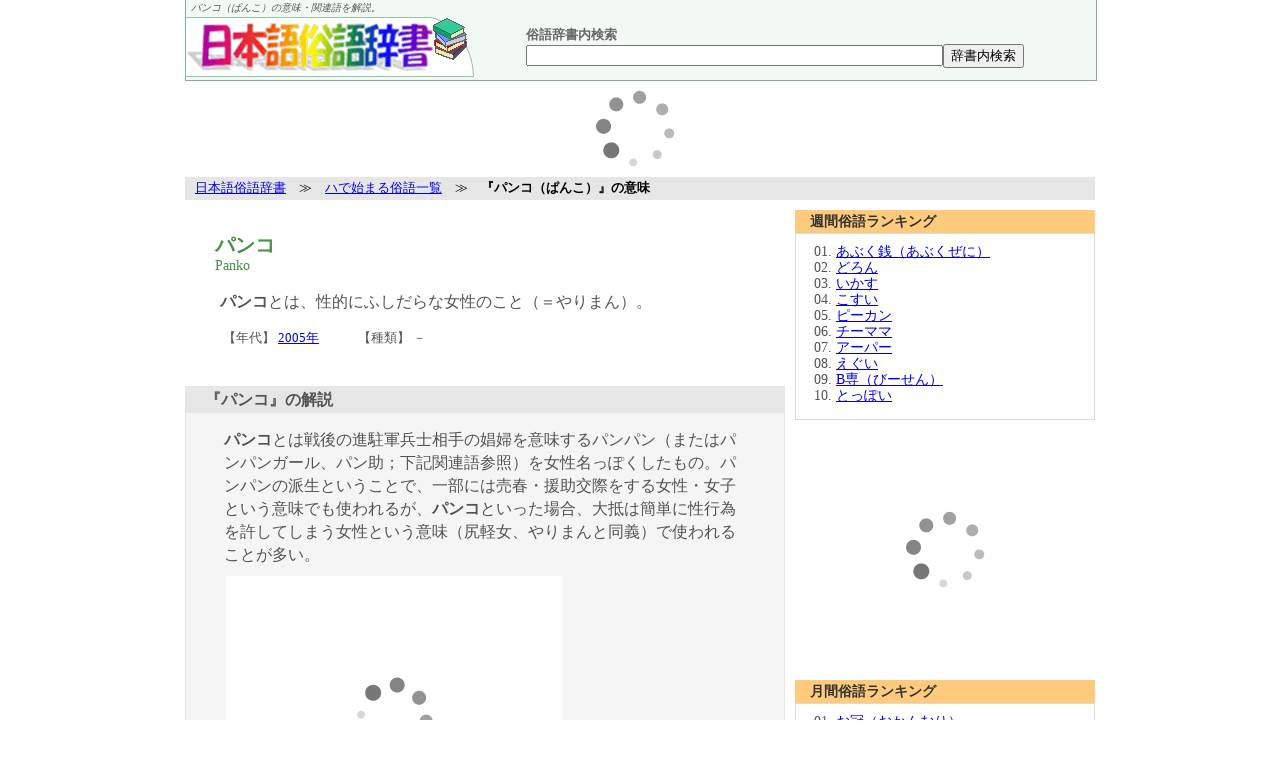

--- FILE ---
content_type: text/html
request_url: http://zokugo-dict.com/26ha/panko.htm
body_size: 10639
content:
<!DOCTYPE HTML PUBLIC "-//W3C//DTD HTML 4.0 Transitional//EN">
<HTML lang=ja><head>
<meta http-equiv="Content-Type" content="text/html; charset=utf-8" />
<title>パンコ（ぱんこ） - 日本語俗語辞書</title>
<meta name="description" content="パンコ（ぱんこ）の意味・関連語を解説。">
<link href="../main.css" rel="stylesheet" type="text/css">
<link rel="shortcut icon" href="http://zokugo-dict.com/im/favicon.ico">
<!--      Fluct グループ名「日本語俗語辞書（スマホ）」      -->
<script type="text/javascript" src="http://sh.adingo.jp/?G=1000019129&guid=ON"></script>
</HEAD>

<body><!-- #BeginLibraryItem "/Library/sumaho.lbi" --><!-- #EndLibraryItem --><!-- #BeginLibraryItem "/Library/kaiseki.lbi" --><div id=co><SCRIPT src="../j/ac.js" type=text/javascript></SCRIPT></div>
<!-- #EndLibraryItem --><div id="all">
<div class="hd"><em>パンコ（ぱんこ）の意味・関連語を解説。</em><!-- #BeginLibraryItem "/Library/head-logo.lbi" --><div id="logo"><a href="http://zokugo-dict.com/"><img src="../im/tite.gif" alt="日本語俗語辞書" border="0"></a><script type="text/javascript">

  var _gaq = _gaq || [];
  _gaq.push(['_setAccount', 'UA-7238375-1']);
  _gaq.push(['_trackPageview']);

  (function() {
    var ga = document.createElement('script'); ga.type = 'text/javascript'; ga.async = true;
    ga.src = ('https:' == document.location.protocol ? 'https://ssl' : 'http://www') + '.google-analytics.com/ga.js';
    var s = document.getElementsByTagName('script')[0]; s.parentNode.insertBefore(ga, s);
  })();

</script></div>
<!-- #EndLibraryItem --><div class="kent"><a href="http://search.zokugo-dict.com/search.cgi?q=%A5%D1%A5%F3%A5%B3">俗語辞書内検索</a></div>
<!-- #BeginLibraryItem "/Library/serch.lbi" --><div class="kenform"><form action="http://search.zokugo-dict.com/search.cgi" method="get" class="form"><input type="hidden" name="charset" value="utf8"><input type="text" name="q" size="50" maxlength="200"><input type="submit" name="s" value="辞書内検索"></form></div><div class="brall"><br clear="all"></div><!-- #EndLibraryItem --></div><!-- #BeginLibraryItem "/Library/adu-head.lbi" --><!--<div id="mainnavi"><a href="http://zokugo-dict.com/" id="navia">日本語俗語辞書TOP</a><a href="http://zokugo-dict.com/50on.htm">50音別索引</a><a href="http://zokugo-dict.com/year/">年代別索引</a></div>-->
<div id="topads">
<!-- -------------- Advertising.com ------ Lookvise,Inc - lookvise zokugo ATF 728x90 - 853371 - (728x90) ------------ -->
<script type="text/javascript">rakuten_design="slide";rakuten_affiliateId="03c0290b.9c1d9b6c.0d2d1603.3c06c779";rakuten_items="ctsmatch";rakuten_genreId="0";rakuten_size="728x90";rakuten_target="_blank";rakuten_theme="gray";rakuten_border="off";rakuten_auto_mode="on";rakuten_genre_title="off";rakuten_recommend="on";rakuten_ts="1510832403341";</script><script type="text/javascript" src="https://xml.affiliate.rakuten.co.jp/widget/js/rakuten_widget.js"></script>
<!-- ---------- Copyright 2009, Advertising.com ---------- -->
</div><!-- #EndLibraryItem --><div id="navi"><a href="http://zokugo-dict.com/">日本語俗語辞書</a>　≫　<a href="04.htm">ハで始まる俗語一覧</a>　≫　<strong>『パンコ（ぱんこ）』の意味</strong></div>

<div id="main">
<H1>パンコ</H1>
<p id=romajiyomi>Panko</p>
<p id=imi><strong>パンコ</strong>とは、性的にふしだらな女性のこと（＝やりまん）。</p>
<p id=ch>【年代】 <a href="../year/2005-2.htm">2005年</a>　　　【種類】 －</p>


<!-- #BeginLibraryItem "/Library/adsリンクユニ1.lbi" -->　<!-- #EndLibraryItem --><H2 class="midtitle">『パンコ』の解説</H2>
<p class=s><strong>パンコ</strong>とは戦後の進駐軍兵士相手の娼婦を意味するパンパン（またはパンパンガール、パン助；下記関連語参照）を女性名っぽくしたもの。パンパンの派生ということで、一部には売春・援助交際をする女性・女子という意味でも使われるが、<strong>パンコ</strong>といった場合、大抵は簡単に性行為を許してしまう女性という意味（尻軽女、やりまんと同義）で使われることが多い。</p>
<!-- #BeginLibraryItem "/Library/adu-main.lbi" --><p id="goomid">
<!-- Rakuten Widget FROM HERE --><script type="text/javascript">rakuten_design="text";rakuten_affiliateId="03c0290b.9c1d9b6c.0d2d1603.3c06c779";rakuten_items="ctsmatch";rakuten_genreId=0;rakuten_size="336x280";rakuten_target="_blank";rakuten_theme="gray";rakuten_border="off";rakuten_auto_mode="off";rakuten_genre_title="off";rakuten_recommend="on";rakuten_txtColor="006ABB";rakuten_moverColor="C00000";rakuten_bgColor="F5F5F5";rakuten_captionColor="000000";</script><script type="text/javascript" src="http://xml.affiliate.rakuten.co.jp/widget/js/rakuten_widget.js"></script><!-- Rakuten Widget TO HERE --></p><!-- #EndLibraryItem --><H2 class="midtitle">『パンコ』の関連語</H2>
<div id="kanr"><ul id="kanren">
<li><a href="../04e/enko.htm">エンコ</a></li>
<li><a href="../05o/osase.htm">おサセ</a></li>
<li><a href="panpan.htm">パンパン</a></li>
<li><a href="../35mo/momoiro.htm">桃色</a></li>
<li><a href="../36ya/yarikon.htm">ヤリコン</a></li>
<li><a href="../36ya/yari-cir.htm">ヤリサー</a></li>
<li><a href="../36ya/yarime.htm">やり目</a></li>
<li><a href="../37yu/yuubin-post.htm">郵便ポスト</a></li>
</ul>
<div class="brall"><br clear="all"></div>
<div class="brall"><br clear="all"></div></div>


<!-- #BeginLibraryItem "/Library/adsリンクユニ2.lbi" --><!-- #EndLibraryItem --><!-- #BeginLibraryItem "/Library/adu-botom.lbi" --><div class="tuhantitle">オススメ情報</div>
<div id="shop">
    <br>
    <table  width="600" border="0" cellspacing="0" cellpadding="0">
      <tr>
        <td >
  <center>
<script type="text/javascript">rakuten_design="slide";rakuten_affiliateId="03c0290b.9c1d9b6c.0d2d1603.3c06c779";rakuten_items="ctsmatch";rakuten_genreId="0";rakuten_size="336x280";rakuten_target="_blank";rakuten_theme="gray";rakuten_border="off";rakuten_auto_mode="on";rakuten_genre_title="off";rakuten_recommend="on";rakuten_ts="1510832544764";</script><script type="text/javascript" src="https://xml.affiliate.rakuten.co.jp/widget/js/rakuten_widget.js"></script>
</center>
<br>
</td>
      </tr>
    </table>
</div>
<!-- #EndLibraryItem --><!-- #BeginLibraryItem "/Library/serch-botom.lbi" --><center>
<div id=kenunder>
  <form action="http://search.zokugo-dict.com/search.cgi" method="get" class="form">
    <input type="hidden" name="charset" value="utf">
    <input type="text" name="q" size="50" maxlength="200">
    <input type="submit" name="s" value="辞書内検索">
  </form>
  </div>
  <div class="brall"><br clear="all">
  </div>
</center><!-- #EndLibraryItem --><div id=top><A href="panko.htm">『パンコ』のページトップ</A></div>
</div>

<div id="menu"><!-- #BeginLibraryItem "/Library/adu-side.lbi" -->
<!-- -------------- Advertising.com ------ Lookvise,Inc - lookvise zokugo ATF 300x250 - 853373 - (300x250) ------------ -->
<script type="text/javascript">amzn_assoc_ad_type ="responsive_search_widget"; amzn_assoc_tracking_id ="justrend-22"; amzn_assoc_marketplace ="amazon"; amzn_assoc_region ="JP"; amzn_assoc_placement =""; amzn_assoc_search_type = "search_widget";amzn_assoc_width ="300"; amzn_assoc_height ="250"; amzn_assoc_default_search_category =""; amzn_assoc_default_search_key ="流行語";amzn_assoc_theme ="light"; amzn_assoc_bg_color ="FFFFFF"; </script><script src="//z-fe.amazon-adsystem.com/widgets/q?ServiceVersion=20070822&Operation=GetScript&ID=OneJS&WS=1&Marketplace=JP"></script>
<!-- ---------- Copyright 2009, Advertising.com ---------- -->

<div class="ranktitle">週間俗語ランキング</div>
<div class="rank">
<SCRIPT src="http://zokugo-dict.com/js/rank.js" type=text/javascript></SCRIPT>
<noscript>
ランキング表示するには<br>
JavaScriptの設定を<br>
ONにして下さい。
</noscript>
</div>

<!-- -------------- Advertising.com ------ Lookvise,Inc - lookvise zokugo BTF 300x250 - 897449 - (300x250) ------------ -->
<script type="text/javascript">rakuten_design="slide";rakuten_affiliateId="03c0290b.9c1d9b6c.0d2d1603.3c06c779";rakuten_items="ctsmatch";rakuten_genreId="0";rakuten_size="300x250";rakuten_target="_blank";rakuten_theme="gray";rakuten_border="off";rakuten_auto_mode="on";rakuten_genre_title="off";rakuten_recommend="on";rakuten_ts="1510832638266";</script><script type="text/javascript" src="https://xml.affiliate.rakuten.co.jp/widget/js/rakuten_widget.js"></script>
<!-- ---------- Copyright 2009, Advertising.com --------- -->

<div class="ranktitle">月間俗語ランキング</div>
<div class="rank">
<SCRIPT src="http://zokugo-dict.com/js/rank-m.js" type=text/javascript></SCRIPT>
<noscript>
ランキング表示するには<br>
JavaScriptの設定を<br>
ONにして下さい。
</noscript>
</div>

<div id="newtitle">俗語辞書更新情報</div>
<div id="new"><script src="../j/new.js" type=text/javascript></script>
<noscript>
<ul id="rl">
<li>更新情報を表示するには<br>
JavaScriptの設定を<br>
ONにして下さい。
</ul>
</noscript>
</div>
<!-- #EndLibraryItem --></div>
<div class="brall"><br clear="all"></div>

<div id="foot"><!-- #BeginLibraryItem "/Library/foot.lbi" --><div id="footnavi"><script src="../j/foot.js" type=text/javascript></script></div>
<p id="footu"><a href="http://gogen-allguide.com/">語源由来辞典</a>｜<a
href="http://chigai-allguide.com/">違いがわかる事典</a>｜<a
href="http://kotowaza-allguide.com/">故事ことわざ辞典</a>｜<a
href="https://5w1h-allguide.com/">なぜなに大事典</a>
<br>
<a href="http://zokugo-dict.com/">日本語俗語辞書</a> Copyright(C) 2005-
<script type=text/javascript>myDate = new Date();myYear = myDate.getFullYear();document.write(myYear);</script>
<br>
<br>
<a href="http://lookvise.com/"><img src="http://zokugo-dict.com/im/lookvise.gif" alt="運営 株式会社ルックバイス" width="135" height="34"></a></p>
<script type="text/javascript">
  var _gaq = _gaq || [];
  _gaq.push(['_setAccount', 'UA-21858337-4']);
  _gaq.push(['_trackPageview']);
  (function() {
    var ga = document.createElement('script'); ga.type = 'text/javascript'; ga.async = true;
    ga.src = ('https:' == document.location.protocol ? 'https://ssl' : 'http://www') + '.google-analytics.com/ga.js';
    var s = document.getElementsByTagName('script')[0]; s.parentNode.insertBefore(ga, s);
  })();
</script></p><!-- #EndLibraryItem --></div>
</div>
</body>
</html>


--- FILE ---
content_type: application/javascript
request_url: http://zokugo-dict.com/js/rank.js
body_size: 780
content:
document.write('<ul class="rl"><li>01. <a href="http://zokugo-dict.com/01a/abukuzeni.htm">あぶく銭（あぶくぜに）</a><li>02. <a href="http://zokugo-dict.com/20to/doron.htm">どろん</a><li>03. <a href="http://zokugo-dict.com/02i/ikasu.htm">いかす</a><li>04. <a href="http://zokugo-dict.com/10ko/kosui.htm">こすい</a><li>05. <a href="http://zokugo-dict.com/27hi/p-kan.htm">ピーカン</a><li>06. <a href="http://zokugo-dict.com/17ti/chimama.htm">チーママ</a><li>07. <a href="http://zokugo-dict.com/01a/aapaa.htm">アーパー</a><li>08. <a href="http://zokugo-dict.com/04e/egui.htm">えぐい</a><li>09. <a href="http://zokugo-dict.com/27hi/b-sen.htm">B専（びーせん）</a><li>10. <a href="http://zokugo-dict.com/20to/toppoi.htm">とっぽい</a></ul>');